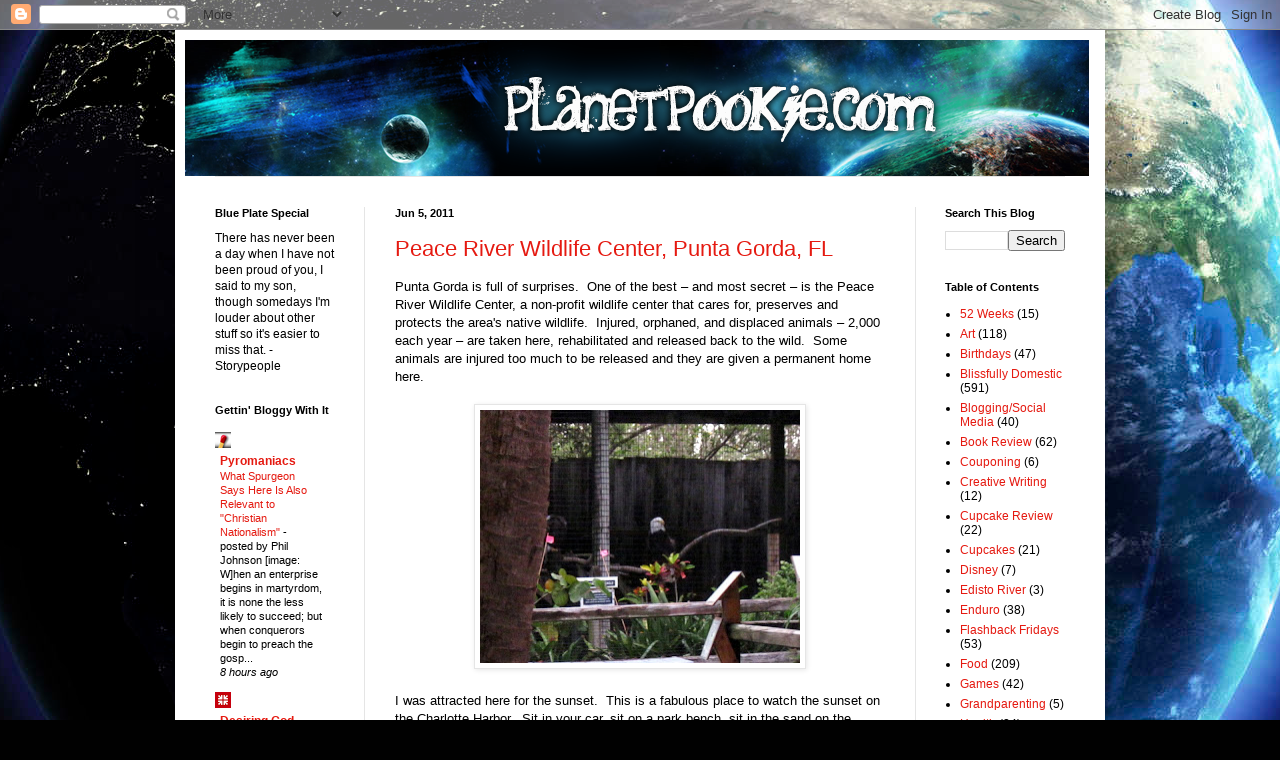

--- FILE ---
content_type: text/html; charset=UTF-8
request_url: http://www.planetpookie.com/2011/06/peace-river-wildlife-center-punta-gorda.html
body_size: 19110
content:
<!DOCTYPE html>
<html class='v2' dir='ltr' xmlns='http://www.w3.org/1999/xhtml' xmlns:b='http://www.google.com/2005/gml/b' xmlns:data='http://www.google.com/2005/gml/data' xmlns:expr='http://www.google.com/2005/gml/expr'>
<head>
<link href='https://www.blogger.com/static/v1/widgets/335934321-css_bundle_v2.css' rel='stylesheet' type='text/css'/>
<base target='_blank'/>
<meta content='C3RItsukLN8l0M2REeT8NZq7vgJgEzGWeRwxHmKMAes' name='google-site-verification'/>
<meta content='IE=EmulateIE7' http-equiv='X-UA-Compatible'/>
<meta content='width=1100' name='viewport'/>
<meta content='text/html; charset=UTF-8' http-equiv='Content-Type'/>
<meta content='blogger' name='generator'/>
<link href='http://www.planetpookie.com/favicon.ico' rel='icon' type='image/x-icon'/>
<link href='http://www.planetpookie.com/2011/06/peace-river-wildlife-center-punta-gorda.html' rel='canonical'/>
<link rel="alternate" type="application/atom+xml" title="We Are The World - Atom" href="http://www.planetpookie.com/feeds/posts/default" />
<link rel="alternate" type="application/rss+xml" title="We Are The World - RSS" href="http://www.planetpookie.com/feeds/posts/default?alt=rss" />
<link rel="service.post" type="application/atom+xml" title="We Are The World - Atom" href="https://www.blogger.com/feeds/961766989182251315/posts/default" />

<link rel="alternate" type="application/atom+xml" title="We Are The World - Atom" href="http://www.planetpookie.com/feeds/1811754891565628132/comments/default" />
<!--Can't find substitution for tag [blog.ieCssRetrofitLinks]-->
<link href='https://blogger.googleusercontent.com/img/b/R29vZ2xl/AVvXsEgdfni0GdxXoe1f8yhLokLmCLnqKLxK2vWeFy13M-oA3EAyQbE7taxCpKdfVD_IbgNKvbpDfiErNPk4WX75dGVSDY84r4UWlnCaBFIyAm1NFpMgS8zOo_nXWJaN0zzGH0ZINkLSvAqzGEJl/s320/FL+104.jpg' rel='image_src'/>
<meta content='http://www.planetpookie.com/2011/06/peace-river-wildlife-center-punta-gorda.html' property='og:url'/>
<meta content='Peace River Wildlife Center, Punta Gorda, FL' property='og:title'/>
<meta content='Punta Gorda is full of surprises.  One of the best – and most secret – is the Peace River Wildlife Center, a non-profit wildlife center that...' property='og:description'/>
<meta content='https://blogger.googleusercontent.com/img/b/R29vZ2xl/AVvXsEgdfni0GdxXoe1f8yhLokLmCLnqKLxK2vWeFy13M-oA3EAyQbE7taxCpKdfVD_IbgNKvbpDfiErNPk4WX75dGVSDY84r4UWlnCaBFIyAm1NFpMgS8zOo_nXWJaN0zzGH0ZINkLSvAqzGEJl/w1200-h630-p-k-no-nu/FL+104.jpg' property='og:image'/>
<title>We Are The World: Peace River Wildlife Center, Punta Gorda, FL</title>
<style id='page-skin-1' type='text/css'><!--
/*
-----------------------------------------------
Blogger Template Style
Name:     Simple
Designer: Blogger
URL:      www.blogger.com
----------------------------------------------- */
/* Content
----------------------------------------------- */
body {
font: normal normal 12px Arial, Tahoma, Helvetica, FreeSans, sans-serif;
color: #000000;
background: #010101 url(http://themes.googleusercontent.com/image?id=1f-p4d2MS_T8qP_40US1-noQRizaQ_2OtaFi66bAkuKLLkaaBJGuFTmrkvYxWGgzDXvIG) no-repeat fixed center center /* Credit: enot-poloskun (http://www.istockphoto.com/googleimages.php?id=6222599&platform=blogger) */;
padding: 0 40px 40px 40px;
}
html body .region-inner {
min-width: 0;
max-width: 100%;
width: auto;
}
h2 {
font-size: 22px;
}
a:link {
text-decoration:none;
color: #e51a11;
}
a:visited {
text-decoration:none;
color: #7b0d0d;
}
a:hover {
text-decoration:underline;
color: #ff2707;
}
.body-fauxcolumn-outer .fauxcolumn-inner {
background: transparent none repeat scroll top left;
_background-image: none;
}
.body-fauxcolumn-outer .cap-top {
position: absolute;
z-index: 1;
height: 400px;
width: 100%;
}
.body-fauxcolumn-outer .cap-top .cap-left {
width: 100%;
background: transparent none repeat-x scroll top left;
_background-image: none;
}
.content-outer {
-moz-box-shadow: 0 0 40px rgba(0, 0, 0, .15);
-webkit-box-shadow: 0 0 5px rgba(0, 0, 0, .15);
-goog-ms-box-shadow: 0 0 10px #333333;
box-shadow: 0 0 40px rgba(0, 0, 0, .15);
margin-bottom: 1px;
}
.content-inner {
padding: 10px 10px;
}
.content-inner {
background-color: #ffffff;
}
/* Header
----------------------------------------------- */
.header-outer {
background: transparent none repeat-x scroll 0 -400px;
_background-image: none;
}
.Header h1 {
font: normal normal 40px Arial, Tahoma, Helvetica, FreeSans, sans-serif;;
color: #701e21;
text-shadow: -1px -1px 1px rgba(0, 0, 0, .2);
}
.Header h1 a {
color: #701e21;
}
.Header .description {
font-size: 140%;
color: #474747;
}
.header-inner .Header .titlewrapper {
padding: 22px 30px;
}
.header-inner .Header .descriptionwrapper {
padding: 0 30px;
}
/* Tabs
----------------------------------------------- */
.tabs-inner .section:first-child {
border-top: 1px solid #e5e5e5;
}
.tabs-inner .section:first-child ul {
margin-top: -1px;
border-top: 1px solid #e5e5e5;
border-left: 0 solid #e5e5e5;
border-right: 0 solid #e5e5e5;
}
.tabs-inner .widget ul {
background: #ededed url(http://www.blogblog.com/1kt/simple/gradients_light.png) repeat-x scroll 0 -800px;
_background-image: none;
border-bottom: 1px solid #e5e5e5;
margin-top: 0;
margin-left: -30px;
margin-right: -30px;
}
.tabs-inner .widget li a {
display: inline-block;
padding: .6em 1em;
font: normal normal 14px Arial, Tahoma, Helvetica, FreeSans, sans-serif;
color: #838383;
border-left: 1px solid #ffffff;
border-right: 1px solid #e5e5e5;
}
.tabs-inner .widget li:first-child a {
border-left: none;
}
.tabs-inner .widget li.selected a, .tabs-inner .widget li a:hover {
color: #000000;
background-color: #e5e5e5;
text-decoration: none;
}
/* Columns
----------------------------------------------- */
.main-outer {
border-top: 0 solid #e5e5e5;
}
.fauxcolumn-left-outer .fauxcolumn-inner {
border-right: 1px solid #e5e5e5;
}
.fauxcolumn-right-outer .fauxcolumn-inner {
border-left: 1px solid #e5e5e5;
}
/* Headings
----------------------------------------------- */
div.widget > h2,
div.widget h2.title {
margin: 0 0 1em 0;
font: normal bold 11px Arial, Tahoma, Helvetica, FreeSans, sans-serif;
color: #000000;
}
/* Widgets
----------------------------------------------- */
.widget .zippy {
color: #838383;
text-shadow: 2px 2px 1px rgba(0, 0, 0, .1);
}
.widget .popular-posts ul {
list-style: none;
}
/* Posts
----------------------------------------------- */
h2.date-header {
font: normal bold 11px Arial, Tahoma, Helvetica, FreeSans, sans-serif;
}
.date-header span {
background-color: transparent;
color: #000000;
padding: inherit;
letter-spacing: inherit;
margin: inherit;
}
.main-inner {
padding-top: 30px;
padding-bottom: 30px;
}
.main-inner .column-center-inner {
padding: 0 15px;
}
.main-inner .column-center-inner .section {
margin: 0 15px;
}
.post {
margin: 0 0 25px 0;
}
h3.post-title, .comments h4 {
font: normal normal 22px Arial, Tahoma, Helvetica, FreeSans, sans-serif;;
margin: .75em 0 0;
}
.post-body {
font-size: 110%;
line-height: 1.4;
position: relative;
}
.post-body img, .post-body .tr-caption-container, .Profile img, .Image img,
.BlogList .item-thumbnail img {
padding: 2px;
background: #ffffff;
border: 1px solid #e5e5e5;
-moz-box-shadow: 1px 1px 5px rgba(0, 0, 0, .1);
-webkit-box-shadow: 1px 1px 5px rgba(0, 0, 0, .1);
box-shadow: 1px 1px 5px rgba(0, 0, 0, .1);
}
.post-body img, .post-body .tr-caption-container {
padding: 5px;
}
.post-body .tr-caption-container {
color: #222222;
}
.post-body .tr-caption-container img {
padding: 0;
background: transparent;
border: none;
-moz-box-shadow: 0 0 0 rgba(0, 0, 0, .1);
-webkit-box-shadow: 0 0 0 rgba(0, 0, 0, .1);
box-shadow: 0 0 0 rgba(0, 0, 0, .1);
}
.post-header {
margin: 0 0 1.5em;
line-height: 1.6;
font-size: 90%;
}
.post-footer {
margin: 20px -2px 0;
padding: 5px 10px;
color: #000000;
background-color: #f1f1f1;
border-bottom: 1px solid #e5e5e5;
line-height: 1.6;
font-size: 90%;
}
#comments .comment-author {
padding-top: 1.5em;
border-top: 1px solid #e5e5e5;
background-position: 0 1.5em;
}
#comments .comment-author:first-child {
padding-top: 0;
border-top: none;
}
.avatar-image-container {
margin: .2em 0 0;
}
#comments .avatar-image-container img {
border: 1px solid #e5e5e5;
}
/* Comments
----------------------------------------------- */
.comments .comments-content .icon.blog-author {
background-repeat: no-repeat;
background-image: url([data-uri]);
}
.comments .comments-content .loadmore a {
border-top: 1px solid #838383;
border-bottom: 1px solid #838383;
}
.comments .comment-thread.inline-thread {
background-color: #f1f1f1;
}
.comments .continue {
border-top: 2px solid #838383;
}
/* Accents
---------------------------------------------- */
.section-columns td.columns-cell {
border-left: 1px solid #e5e5e5;
}
.blog-pager {
background: transparent none no-repeat scroll top center;
}
.blog-pager-older-link, .home-link,
.blog-pager-newer-link {
background-color: #ffffff;
padding: 5px;
}
.footer-outer {
border-top: 0 dashed #bbbbbb;
}
/* Mobile
----------------------------------------------- */
body.mobile  {
background-size: auto;
}
.mobile .body-fauxcolumn-outer {
background: transparent none repeat scroll top left;
}
.mobile .body-fauxcolumn-outer .cap-top {
background-size: 100% auto;
}
.mobile .content-outer {
-webkit-box-shadow: 0 0 3px rgba(0, 0, 0, .15);
box-shadow: 0 0 3px rgba(0, 0, 0, .15);
}
.mobile .tabs-inner .widget ul {
margin-left: 0;
margin-right: 0;
}
.mobile .post {
margin: 0;
}
.mobile .main-inner .column-center-inner .section {
margin: 0;
}
.mobile .date-header span {
padding: 0.1em 10px;
margin: 0 -10px;
}
.mobile h3.post-title {
margin: 0;
}
.mobile .blog-pager {
background: transparent none no-repeat scroll top center;
}
.mobile .footer-outer {
border-top: none;
}
.mobile .main-inner, .mobile .footer-inner {
background-color: #ffffff;
}
.mobile-index-contents {
color: #000000;
}
.mobile-link-button {
background-color: #e51a11;
}
.mobile-link-button a:link, .mobile-link-button a:visited {
color: #ffffff;
}
.mobile .tabs-inner .section:first-child {
border-top: none;
}
.mobile .tabs-inner .PageList .widget-content {
background-color: #e5e5e5;
color: #000000;
border-top: 1px solid #e5e5e5;
border-bottom: 1px solid #e5e5e5;
}
.mobile .tabs-inner .PageList .widget-content .pagelist-arrow {
border-left: 1px solid #e5e5e5;
}

--></style>
<style id='template-skin-1' type='text/css'><!--
body {
min-width: 930px;
}
.content-outer, .content-fauxcolumn-outer, .region-inner {
min-width: 930px;
max-width: 930px;
_width: 930px;
}
.main-inner .columns {
padding-left: 180px;
padding-right: 180px;
}
.main-inner .fauxcolumn-center-outer {
left: 180px;
right: 180px;
/* IE6 does not respect left and right together */
_width: expression(this.parentNode.offsetWidth -
parseInt("180px") -
parseInt("180px") + 'px');
}
.main-inner .fauxcolumn-left-outer {
width: 180px;
}
.main-inner .fauxcolumn-right-outer {
width: 180px;
}
.main-inner .column-left-outer {
width: 180px;
right: 100%;
margin-left: -180px;
}
.main-inner .column-right-outer {
width: 180px;
margin-right: -180px;
}
#layout {
min-width: 0;
}
#layout .content-outer {
min-width: 0;
width: 800px;
}
#layout .region-inner {
min-width: 0;
width: auto;
}
--></style>
<link href='https://www.blogger.com/dyn-css/authorization.css?targetBlogID=961766989182251315&amp;zx=8fc015a8-12d2-44f6-b0e2-04d67b977ff4' media='none' onload='if(media!=&#39;all&#39;)media=&#39;all&#39;' rel='stylesheet'/><noscript><link href='https://www.blogger.com/dyn-css/authorization.css?targetBlogID=961766989182251315&amp;zx=8fc015a8-12d2-44f6-b0e2-04d67b977ff4' rel='stylesheet'/></noscript>
<meta name='google-adsense-platform-account' content='ca-host-pub-1556223355139109'/>
<meta name='google-adsense-platform-domain' content='blogspot.com'/>

</head>
<body class='loading variant-pale'>
<div class='navbar section' id='navbar'><div class='widget Navbar' data-version='1' id='Navbar1'><script type="text/javascript">
    function setAttributeOnload(object, attribute, val) {
      if(window.addEventListener) {
        window.addEventListener('load',
          function(){ object[attribute] = val; }, false);
      } else {
        window.attachEvent('onload', function(){ object[attribute] = val; });
      }
    }
  </script>
<div id="navbar-iframe-container"></div>
<script type="text/javascript" src="https://apis.google.com/js/platform.js"></script>
<script type="text/javascript">
      gapi.load("gapi.iframes:gapi.iframes.style.bubble", function() {
        if (gapi.iframes && gapi.iframes.getContext) {
          gapi.iframes.getContext().openChild({
              url: 'https://www.blogger.com/navbar/961766989182251315?po\x3d1811754891565628132\x26origin\x3dhttp://www.planetpookie.com',
              where: document.getElementById("navbar-iframe-container"),
              id: "navbar-iframe"
          });
        }
      });
    </script><script type="text/javascript">
(function() {
var script = document.createElement('script');
script.type = 'text/javascript';
script.src = '//pagead2.googlesyndication.com/pagead/js/google_top_exp.js';
var head = document.getElementsByTagName('head')[0];
if (head) {
head.appendChild(script);
}})();
</script>
</div></div>
<div class='body-fauxcolumns'>
<div class='fauxcolumn-outer body-fauxcolumn-outer'>
<div class='cap-top'>
<div class='cap-left'></div>
<div class='cap-right'></div>
</div>
<div class='fauxborder-left'>
<div class='fauxborder-right'></div>
<div class='fauxcolumn-inner'>
</div>
</div>
<div class='cap-bottom'>
<div class='cap-left'></div>
<div class='cap-right'></div>
</div>
</div>
</div>
<div class='content'>
<div class='content-fauxcolumns'>
<div class='fauxcolumn-outer content-fauxcolumn-outer'>
<div class='cap-top'>
<div class='cap-left'></div>
<div class='cap-right'></div>
</div>
<div class='fauxborder-left'>
<div class='fauxborder-right'></div>
<div class='fauxcolumn-inner'>
</div>
</div>
<div class='cap-bottom'>
<div class='cap-left'></div>
<div class='cap-right'></div>
</div>
</div>
</div>
<div class='content-outer'>
<div class='content-cap-top cap-top'>
<div class='cap-left'></div>
<div class='cap-right'></div>
</div>
<div class='fauxborder-left content-fauxborder-left'>
<div class='fauxborder-right content-fauxborder-right'></div>
<div class='content-inner'>
<header>
<div class='header-outer'>
<div class='header-cap-top cap-top'>
<div class='cap-left'></div>
<div class='cap-right'></div>
</div>
<div class='fauxborder-left header-fauxborder-left'>
<div class='fauxborder-right header-fauxborder-right'></div>
<div class='region-inner header-inner'>
<div class='header section' id='header'><div class='widget Header' data-version='1' id='Header1'>
<div id='header-inner'>
<a href='http://www.planetpookie.com/' style='display: block'>
<img alt='We Are The World' height='136px; ' id='Header1_headerimg' src='https://blogger.googleusercontent.com/img/b/R29vZ2xl/AVvXsEjpbslZcCrVaXa23CNZ9DJRGcdfIXGgwnygq0nBA_G_cCk8p9ZN7fYLFEGbCrfcLd1TZGbZlBcYjjjAATZQzjfMdg7YgHjeqSyUEH1zf8cPM7LCEVPD9_pBOQ03sxR1lrfkF6g_doEMi_yJ/s1600-r/planet-pookie.png' style='display: block' width='904px; '/>
</a>
</div>
</div></div>
</div>
</div>
<div class='header-cap-bottom cap-bottom'>
<div class='cap-left'></div>
<div class='cap-right'></div>
</div>
</div>
</header>
<div class='tabs-outer'>
<div class='tabs-cap-top cap-top'>
<div class='cap-left'></div>
<div class='cap-right'></div>
</div>
<div class='fauxborder-left tabs-fauxborder-left'>
<div class='fauxborder-right tabs-fauxborder-right'></div>
<div class='region-inner tabs-inner'>
<div class='tabs no-items section' id='crosscol'></div>
<div class='tabs no-items section' id='crosscol-overflow'></div>
</div>
</div>
<div class='tabs-cap-bottom cap-bottom'>
<div class='cap-left'></div>
<div class='cap-right'></div>
</div>
</div>
<div class='main-outer'>
<div class='main-cap-top cap-top'>
<div class='cap-left'></div>
<div class='cap-right'></div>
</div>
<div class='fauxborder-left main-fauxborder-left'>
<div class='fauxborder-right main-fauxborder-right'></div>
<div class='region-inner main-inner'>
<div class='columns fauxcolumns'>
<div class='fauxcolumn-outer fauxcolumn-center-outer'>
<div class='cap-top'>
<div class='cap-left'></div>
<div class='cap-right'></div>
</div>
<div class='fauxborder-left'>
<div class='fauxborder-right'></div>
<div class='fauxcolumn-inner'>
</div>
</div>
<div class='cap-bottom'>
<div class='cap-left'></div>
<div class='cap-right'></div>
</div>
</div>
<div class='fauxcolumn-outer fauxcolumn-left-outer'>
<div class='cap-top'>
<div class='cap-left'></div>
<div class='cap-right'></div>
</div>
<div class='fauxborder-left'>
<div class='fauxborder-right'></div>
<div class='fauxcolumn-inner'>
</div>
</div>
<div class='cap-bottom'>
<div class='cap-left'></div>
<div class='cap-right'></div>
</div>
</div>
<div class='fauxcolumn-outer fauxcolumn-right-outer'>
<div class='cap-top'>
<div class='cap-left'></div>
<div class='cap-right'></div>
</div>
<div class='fauxborder-left'>
<div class='fauxborder-right'></div>
<div class='fauxcolumn-inner'>
</div>
</div>
<div class='cap-bottom'>
<div class='cap-left'></div>
<div class='cap-right'></div>
</div>
</div>
<!-- corrects IE6 width calculation -->
<div class='columns-inner'>
<div class='column-center-outer'>
<div class='column-center-inner'>
<div class='main section' id='main'><div class='widget Blog' data-version='1' id='Blog1'>
<div class='blog-posts hfeed'>

          <div class="date-outer">
        
<h2 class='date-header'><span>Jun 5, 2011</span></h2>

          <div class="date-posts">
        
<div class='post-outer'>
<div class='post hentry'>
<a name='1811754891565628132'></a>
<h3 class='post-title entry-title'>
<a href='http://www.planetpookie.com/2011/06/peace-river-wildlife-center-punta-gorda.html'>Peace River Wildlife Center, Punta Gorda, FL</a>
</h3>
<div class='post-header'>
<div class='post-header-line-1'></div>
</div>
<div class='post-body entry-content'>
Punta Gorda is full of surprises.&nbsp; One of the best &#8211; and most secret &#8211; is the Peace River Wildlife Center, a non-profit wildlife center that cares for, preserves and protects the area's native wildlife.&nbsp; Injured, orphaned, and displaced animals &#8211; 2,000 each year &#8211; are taken here, rehabilitated and released back to the wild.&nbsp; Some animals are injured too much to be released and they are given a permanent home here.<br />
<br />
<div class="separator" style="clear: both; text-align: center;"><a href="https://blogger.googleusercontent.com/img/b/R29vZ2xl/AVvXsEgdfni0GdxXoe1f8yhLokLmCLnqKLxK2vWeFy13M-oA3EAyQbE7taxCpKdfVD_IbgNKvbpDfiErNPk4WX75dGVSDY84r4UWlnCaBFIyAm1NFpMgS8zOo_nXWJaN0zzGH0ZINkLSvAqzGEJl/s1600/FL+104.jpg" imageanchor="1" style="margin-left: 1em; margin-right: 1em;"><img border="0" height="253" src="https://blogger.googleusercontent.com/img/b/R29vZ2xl/AVvXsEgdfni0GdxXoe1f8yhLokLmCLnqKLxK2vWeFy13M-oA3EAyQbE7taxCpKdfVD_IbgNKvbpDfiErNPk4WX75dGVSDY84r4UWlnCaBFIyAm1NFpMgS8zOo_nXWJaN0zzGH0ZINkLSvAqzGEJl/s320/FL+104.jpg" width="320" /></a></div><br />
I was attracted here for the sunset.&nbsp; This is a fabulous place to watch the sunset on the Charlotte Harbor.&nbsp; Sit in your car, sit on a park bench, sit in the sand on the beach &#8211; whatever way you prefer &#8211; you'll see a great sunset.&nbsp; I was a little disappointed with the weather for our sunset, it was too cloudy, but still . . .<br />
<br />
<div class="separator" style="clear: both; text-align: center;"><a href="https://blogger.googleusercontent.com/img/b/R29vZ2xl/AVvXsEipzrOliR78F1IzmR-WcjNmZJ6nZL81Yxht0SidQC1NqOErG-8SXKXZkNN-_F6dkJjww3qtwjeg2MsBhksNMtRdoqVtEHxj46iVUBz-L7jp4ic8yLMp9JhWe9VHvPgRLAEo1CSZpR8x3dn9/s1600/FL+098.jpg" imageanchor="1" style="margin-left: 1em; margin-right: 1em;"><img border="0" height="240" src="https://blogger.googleusercontent.com/img/b/R29vZ2xl/AVvXsEipzrOliR78F1IzmR-WcjNmZJ6nZL81Yxht0SidQC1NqOErG-8SXKXZkNN-_F6dkJjww3qtwjeg2MsBhksNMtRdoqVtEHxj46iVUBz-L7jp4ic8yLMp9JhWe9VHvPgRLAEo1CSZpR8x3dn9/s320/FL+098.jpg" width="320" /></a></div><br />
<br />
<a name="more"></a>The sun, she was taking her time, so we took a stroll while waiting.&nbsp; There's a great boardwalk over the marsh with signs here and there providing information about the local wildlife.<br />
<br />
<div class="separator" style="clear: both; text-align: center;"><a href="https://blogger.googleusercontent.com/img/b/R29vZ2xl/AVvXsEicmbvDRMJhNAPlyMiDZcGn2ehHGNkESh8kLBTFdzzMzuj0G8Ft0hvJhyGJva19VvSeT7-0_s0Dg5VX6E-575KXT9DyI3zI1t8BePo6nEp7ah01l2g3tsTbF8SDuh5i6DA2vV8kJ7KyPI0R/s1600/FL+088.jpg" imageanchor="1" style="margin-left: 1em; margin-right: 1em;"><img border="0" height="240" src="https://blogger.googleusercontent.com/img/b/R29vZ2xl/AVvXsEicmbvDRMJhNAPlyMiDZcGn2ehHGNkESh8kLBTFdzzMzuj0G8Ft0hvJhyGJva19VvSeT7-0_s0Dg5VX6E-575KXT9DyI3zI1t8BePo6nEp7ah01l2g3tsTbF8SDuh5i6DA2vV8kJ7KyPI0R/s320/FL+088.jpg" width="320" /></a></div><br />
<div style="text-align: center;">The boardwalk ended at a tributary where we found this jellyfish doing a little dance for us.</div><br />
<div class="separator" style="clear: both; text-align: center;"><a href="https://blogger.googleusercontent.com/img/b/R29vZ2xl/AVvXsEhLs56fKpRlZSU5DU_vHyK77zHD1owIqKWAhXvk2fA_X2QimF-SEm73gfNot_E3k4nbaxOESOCMd5YZHGd9tkK5Dt3dwLigOjDvytML535IdNatkEYVGKlR6VuC9B7TwjQC5H0yzuynmtep/s1600/FL+093.jpg" imageanchor="1" style="margin-left: 1em; margin-right: 1em;"><img border="0" height="228" src="https://blogger.googleusercontent.com/img/b/R29vZ2xl/AVvXsEhLs56fKpRlZSU5DU_vHyK77zHD1owIqKWAhXvk2fA_X2QimF-SEm73gfNot_E3k4nbaxOESOCMd5YZHGd9tkK5Dt3dwLigOjDvytML535IdNatkEYVGKlR6VuC9B7TwjQC5H0yzuynmtep/s320/FL+093.jpg" width="320" /></a></div><br />
<br />
<div class="separator" style="clear: both; text-align: center;"><a href="https://blogger.googleusercontent.com/img/b/R29vZ2xl/AVvXsEgQJR9A_SPtoYHHitk3YK1oyH4N6twUjVha0A-_Y0sr8UwlIfJHZUmwLzVrvhSyBd1Wr5BkSxI2t9KUMBzaxqE8H6cy3KKrITKH56JJwkq1wjIXbRNRXF7iYvMc4NZ9je3JX-XCLpf4m6pr/s1600/FL+086.jpg" imageanchor="1" style="margin-left: 1em; margin-right: 1em;"><img border="0" height="240" src="https://blogger.googleusercontent.com/img/b/R29vZ2xl/AVvXsEgQJR9A_SPtoYHHitk3YK1oyH4N6twUjVha0A-_Y0sr8UwlIfJHZUmwLzVrvhSyBd1Wr5BkSxI2t9KUMBzaxqE8H6cy3KKrITKH56JJwkq1wjIXbRNRXF7iYvMc4NZ9je3JX-XCLpf4m6pr/s320/FL+086.jpg" width="320" /></a></div><br />
When we got back to the wildlife center, it was closed for the night.&nbsp; We peeked in at the bald eagles and listened to the noises of the night animals.&nbsp; We walked to the water's edge for the final sunset and the cool breeze of the evening.<br />
<br />
This really was a perfect way to spend an hour at sunset.&nbsp; It was so relaxing!&nbsp; I'm going to return someday during their open hours and take a tour.&nbsp; I might return another day just before sunset, sit in a lawn chair and read a little as the day ends.&nbsp; Sounds perfect, doesn't it?<br />
<br />
<div class="separator" style="clear: both; text-align: center;"><a href="https://blogger.googleusercontent.com/img/b/R29vZ2xl/AVvXsEgfa4dwTjostdtSTXa7o7mwKchY1AMj1hb4dtG-KcMmxiMl5GELIs8QVacHkdyE4eb5DwyMgV08YcNwy74TycA6Ja-132rRuxvylsCHW4m1ZL9sk_YhdAz1LOibkpSTrCGLuBIHJ8xkEAlw/s1600/FL+089.jpg" imageanchor="1" style="margin-left: 1em; margin-right: 1em;"><img border="0" height="240" src="https://blogger.googleusercontent.com/img/b/R29vZ2xl/AVvXsEgfa4dwTjostdtSTXa7o7mwKchY1AMj1hb4dtG-KcMmxiMl5GELIs8QVacHkdyE4eb5DwyMgV08YcNwy74TycA6Ja-132rRuxvylsCHW4m1ZL9sk_YhdAz1LOibkpSTrCGLuBIHJ8xkEAlw/s320/FL+089.jpg" width="320" /></a></div><div style="text-align: center;"><br />
</div><div style="text-align: center;"><a href="http://www.peaceriverwildlifecenter.com/" style="color: red;">Peace River Wildlife Center</a></div><div style="text-align: center;">3400 Ponce de Leon Parkway<br />
Punta Gorda, FL 33950<br />
941.6373830<br />
<br />
Open 7 days a week:<br />
for animal intake:&nbsp; 8-5<br />
for tours:&nbsp; 11-4<br />
call ahead on holidays and inclement weather</div><div class="separator" style="clear: both; text-align: center;"></div><div class="separator" style="clear: both; text-align: center;"></div><div class="separator" style="clear: both; text-align: center;"></div>
<div style='clear: both;'></div>
</div>
<div class='post-footer'>
<div class='post-footer-line post-footer-line-1'><div class='post-share-buttons'>
<a class='goog-inline-block share-button sb-email' href='https://www.blogger.com/share-post.g?blogID=961766989182251315&postID=1811754891565628132&target=email' target='_blank' title='Email This'><span class='share-button-link-text'>Email This</span></a><a class='goog-inline-block share-button sb-blog' href='https://www.blogger.com/share-post.g?blogID=961766989182251315&postID=1811754891565628132&target=blog' onclick='window.open(this.href, "_blank", "height=270,width=475"); return false;' target='_blank' title='BlogThis!'><span class='share-button-link-text'>BlogThis!</span></a><a class='goog-inline-block share-button sb-twitter' href='https://www.blogger.com/share-post.g?blogID=961766989182251315&postID=1811754891565628132&target=twitter' target='_blank' title='Share to X'><span class='share-button-link-text'>Share to X</span></a><a class='goog-inline-block share-button sb-facebook' href='https://www.blogger.com/share-post.g?blogID=961766989182251315&postID=1811754891565628132&target=facebook' onclick='window.open(this.href, "_blank", "height=430,width=640"); return false;' target='_blank' title='Share to Facebook'><span class='share-button-link-text'>Share to Facebook</span></a><a class='goog-inline-block share-button sb-pinterest' href='https://www.blogger.com/share-post.g?blogID=961766989182251315&postID=1811754891565628132&target=pinterest' target='_blank' title='Share to Pinterest'><span class='share-button-link-text'>Share to Pinterest</span></a>
</div>
<span class='post-author vcard'>
Posted by
<span class='fn'>Poof</span>
</span>
<span class='post-timestamp'>
at
<a class='timestamp-link' href='http://www.planetpookie.com/2011/06/peace-river-wildlife-center-punta-gorda.html' rel='bookmark' title='permanent link'><abbr class='published' title='2011-06-05T04:18:00-04:00'>4:18&#8239;AM</abbr></a>
</span>
<span class='post-comment-link'>
</span>
<span class='post-icons'>
<span class='item-action'>
<a href='https://www.blogger.com/email-post/961766989182251315/1811754891565628132' title='Email Post'>
<img alt='' class='icon-action' height='13' src='http://img1.blogblog.com/img/icon18_email.gif' width='18'/>
</a>
</span>
</span>
<span class='post-backlinks post-comment-link'>
</span>
</div>
<div class='post-footer-line post-footer-line-2'><span class='post-labels'>
Labels:
<a href='http://www.planetpookie.com/search/label/Blissfully%20Domestic' rel='tag'>Blissfully Domestic</a>,
<a href='http://www.planetpookie.com/search/label/Outdoor%20Adventure' rel='tag'>Outdoor Adventure</a>,
<a href='http://www.planetpookie.com/search/label/Travel' rel='tag'>Travel</a>,
<a href='http://www.planetpookie.com/search/label/Travel%3AUS%20Southeast' rel='tag'>Travel:US Southeast</a>
</span>
</div>
<div class='post-footer-line post-footer-line-3'></div>
</div>
</div>
<div class='comments' id='comments'>
<a name='comments'></a>
<h4>No comments:</h4>
<div id='Blog1_comments-block-wrapper'>
<dl class='avatar-comment-indent' id='comments-block'>
</dl>
</div>
<p class='comment-footer'>
<a href='https://www.blogger.com/comment/fullpage/post/961766989182251315/1811754891565628132' onclick='javascript:window.open(this.href, "bloggerPopup", "toolbar=0,location=0,statusbar=1,menubar=0,scrollbars=yes,width=640,height=500"); return false;'>Post a Comment</a>
</p>
</div>
</div>

        </div></div>
      
</div>
<div class='blog-pager' id='blog-pager'>
<span id='blog-pager-newer-link'>
<a class='blog-pager-newer-link' href='http://www.planetpookie.com/2011/06/genius-of-6-year-old.html' id='Blog1_blog-pager-newer-link' title='Newer Post'>Newer Post</a>
</span>
<span id='blog-pager-older-link'>
<a class='blog-pager-older-link' href='http://www.planetpookie.com/2011/06/camping-with-kids-flashback-friday.html' id='Blog1_blog-pager-older-link' title='Older Post'>Older Post</a>
</span>
<a class='home-link' href='http://www.planetpookie.com/'>Home</a>
</div>
<div class='clear'></div>
<div class='post-feeds'>
<div class='feed-links'>
Subscribe to:
<a class='feed-link' href='http://www.planetpookie.com/feeds/1811754891565628132/comments/default' target='_blank' type='application/atom+xml'>Post Comments (Atom)</a>
</div>
</div>
</div></div>
</div>
</div>
<div class='column-left-outer'>
<div class='column-left-inner'>
<aside>
<div class='sidebar section' id='sidebar-left-1'><div class='widget Text' data-version='1' id='Text2'>
<h2 class='title'>Blue Plate Special</h2>
<div class='widget-content'>
There has never been a day when I have not been proud of you, I said to my son, though somedays I'm louder about other stuff so it's easier to miss that.
- Storypeople
</div>
<div class='clear'></div>
</div><div class='widget BlogList' data-version='1' id='BlogList1'>
<h2 class='title'>Gettin' Bloggy With It</h2>
<div class='widget-content'>
<div class='blog-list-container' id='BlogList1_container'>
<ul id='BlogList1_blogs'>
<li style='display: block;'>
<div class='blog-icon'>
<img data-lateloadsrc='https://lh3.googleusercontent.com/blogger_img_proxy/AEn0k_uRbmr0_QKhyWtK-2rIXN70L-96d5wBpoBnq9gJFQq42cYV8IZg6s0TeETRjAM3mxI6ZnBnQrb21nL980JeItVwwyV4OJw30Wyk92I=s16-w16-h16' height='16' width='16'/>
</div>
<div class='blog-content'>
<div class='blog-title'>
<a href='http://teampyro.blogspot.com/' target='_blank'>
Pyromaniacs</a>
</div>
<div class='item-content'>
<span class='item-title'>
<a href='http://teampyro.blogspot.com/2026/01/what-spurgeon-says-here-is-also.html' target='_blank'>
What Spurgeon Says Here Is Also Relevant to "Christian Nationalism"
</a>
</span>

                      -
                    
<span class='item-snippet'>
posted by Phil Johnson

[image: W]hen an enterprise begins in martyrdom, it is none the less likely 
to succeed; but when conquerors begin to preach the gosp...
</span>
<div class='item-time'>
8 hours ago
</div>
</div>
</div>
<div style='clear: both;'></div>
</li>
<li style='display: block;'>
<div class='blog-icon'>
<img data-lateloadsrc='https://lh3.googleusercontent.com/blogger_img_proxy/AEn0k_ultJGwkTobnU_3uvoIJpDoEIW-kPRYeQujvt94V8aZyF8eidtLqooB0d6OEoUkgmYAjBeS9uJLJThoZoZ48XeLdhgkLUKauBrk8g=s16-w16-h16' height='16' width='16'/>
</div>
<div class='blog-content'>
<div class='blog-title'>
<a href='https://www.desiringgod.org/' target='_blank'>
Desiring God Blog</a>
</div>
<div class='item-content'>
<span class='item-title'>
<a href='http://rss.desiringgod.org/link/10732/17259124/if-we-dont-speak-for-the-unborn-who-will' target='_blank'>
If We Don&#8217;t Speak for the Unborn, Who Will?
</a>
</span>

                      -
                    
<span class='item-snippet'>
[image: If We Don&#8217;t Speak for the Unborn, Who Will?]

In 1977, I became one of two co-pastors of a rapidly growing new church 
near Portland, Oregon. It was ...
</span>
<div class='item-time'>
16 hours ago
</div>
</div>
</div>
<div style='clear: both;'></div>
</li>
<li style='display: block;'>
<div class='blog-icon'>
<img data-lateloadsrc='https://lh3.googleusercontent.com/blogger_img_proxy/AEn0k_tiKdbC--_4GReif5ZBlmBdKz2dfIzxmGV5dKvQQzmqs7UCeVJGPZpRz6XBwSOYhzj_TEptfIsO1pboAgedZJ3RtkmQLKL0gA=s16-w16-h16' height='16' width='16'/>
</div>
<div class='blog-content'>
<div class='blog-title'>
<a href='https://www.lullabot.com/' target='_blank'>
Lullabot</a>
</div>
<div class='item-content'>
<span class='item-title'>
<a href='https://www.lullabot.com/articles/twenty-years-lullabot' target='_blank'>
Twenty Years of Lullabot
</a>
</span>

                      -
                    
<span class='item-snippet'>
 






[image: A fictional inn with the Lullabot logo.] 

In April 2007, I checked into the Old Court Inn the night before a Drupal 
training in Providence....
</span>
<div class='item-time'>
6 days ago
</div>
</div>
</div>
<div style='clear: both;'></div>
</li>
<li style='display: block;'>
<div class='blog-icon'>
<img data-lateloadsrc='https://lh3.googleusercontent.com/blogger_img_proxy/AEn0k_sHKrqys80rax1oJqPCGXv9VVJNmzBUr9NJ3BFDVUWBSzZY8--EsanG-laXtEuoZI-pJGb-ElxS8nPYFs7RzurLXrEzxdFJ=s16-w16-h16' height='16' width='16'/>
</div>
<div class='blog-content'>
<div class='blog-title'>
<a href='https://philipyancey.com/' target='_blank'>
Philip Yancey</a>
</div>
<div class='item-content'>
<span class='item-title'>
<a href='https://philipyancey.com/universe-aquarium/' target='_blank'>
The Universe and My Aquarium
</a>
</span>

                      -
                    
<span class='item-snippet'>


Some forty years ago, when I lived in downtown Chicago, I wrote this 
reflection on my aquarium.  It became a kind of parable with special 
significance in...
</span>
<div class='item-time'>
4 weeks ago
</div>
</div>
</div>
<div style='clear: both;'></div>
</li>
<li style='display: block;'>
<div class='blog-icon'>
<img data-lateloadsrc='https://lh3.googleusercontent.com/blogger_img_proxy/AEn0k_sKXkLMDZLdOWXl-dRMybk6Doh12g5DvODjFRtwZ8cnthf7ariezCIbhOHMTsTLYri2Cs3eiSw9otmWjnWLk53grzvz8Y6WWdXBAZVOMA=s16-w16-h16' height='16' width='16'/>
</div>
<div class='blog-content'>
<div class='blog-title'>
<a href='https://www.successful-blog.com/' target='_blank'>
Liz Strauss at Successful Blog</a>
</div>
<div class='item-content'>
<span class='item-title'>
<a href='https://www.successful-blog.com/1/the-creators-edge-how-bloggers-and-influencers-can-master-dropshipping/' target='_blank'>
The Creator&#8217;s Edge: How Bloggers and Influencers Can Master Dropshipping
</a>
</span>

                      -
                    
<span class='item-snippet'>


or bloggers, YouTubers, and social media creators, dropshipping isn&#8217;t just 
another way to sell products&#8212;it&#8217;s a natural extension of their existing 
brand ...
</span>
<div class='item-time'>
5 weeks ago
</div>
</div>
</div>
<div style='clear: both;'></div>
</li>
<li style='display: none;'>
<div class='blog-icon'>
<img data-lateloadsrc='https://lh3.googleusercontent.com/blogger_img_proxy/AEn0k_tgzlSlcWZtImb-47svU2pxOMn0P31qKSBI6lY8URL8TERgpbjPELeXM1L4u0syDTE4T2PReg8unHz2W1WO1RfeiHc=s16-w16-h16' height='16' width='16'/>
</div>
<div class='blog-content'>
<div class='blog-title'>
<a href='https://jonacuff.com/' target='_blank'>
Jon Acuff's Blog</a>
</div>
<div class='item-content'>
<span class='item-title'>
<a href='https://jonacuff.com/atg241/' target='_blank'>
Summer Soundtracks Part 5: Growth Is the Goal, Not Comfort
</a>
</span>

                      -
                    
<span class='item-snippet'>


The post Summer Soundtracks Part 5: Growth Is the Goal, Not Comfort 
appeared first on Jon Acuff.
</span>
<div class='item-time'>
5 months ago
</div>
</div>
</div>
<div style='clear: both;'></div>
</li>
<li style='display: none;'>
<div class='blog-icon'>
<img data-lateloadsrc='https://lh3.googleusercontent.com/blogger_img_proxy/AEn0k_tslYcR6gNQYxAiBZ0XeXd09TWXDg_yxlTIIhHY-yKSD-4sz1biayAWO8j8l71UN3MG3U8-8VNKbjLFY-Z1Y9Ia-KRaO6yx_FqBvA=s16-w16-h16' height='16' width='16'/>
</div>
<div class='blog-content'>
<div class='blog-title'>
<a href='https://chrisguillebeau.com' target='_blank'>
The Art of Non-Conformity</a>
</div>
<div class='item-content'>
<span class='item-title'>
<a href='https://chrisguillebeau.com/time-anxiety-book/' target='_blank'>
Out Today: My New Book, Time Anxiety &#9203;
</a>
</span>

                      -
                    
<span class='item-snippet'>
Friends and readers, I&#8217;m thrilled to announce my new book: &#8220;Time Anxiety: 
The Illusion of Urgency and a Better Way to Live&#8221; is out today! I&#8217;d love if 
you&#8217;r...
</span>
<div class='item-time'>
9 months ago
</div>
</div>
</div>
<div style='clear: both;'></div>
</li>
<li style='display: none;'>
<div class='blog-icon'>
<img data-lateloadsrc='https://lh3.googleusercontent.com/blogger_img_proxy/AEn0k_sVAV1trM_c3JHjyk2YDKPN_0WcjUC6B7aKpvk8anpNM-mrW5dTZwlgTWNnI2876z62skSNFuVpP67rAMwrJFPbQQ=s16-w16-h16' height='16' width='16'/>
</div>
<div class='blog-content'>
<div class='blog-title'>
<a href='https://seths.blog' target='_blank'>
Seth's Blog</a>
</div>
<div class='item-content'>
<span class='item-title'>
<a href='https://seths.blog/2023/09/the-paradox-of-insular-language/' target='_blank'>
The paradox of insular language
</a>
</span>

                      -
                    
<span class='item-snippet'>
We often develop slang or codewords to keep the others from understanding 
what we&#8217;re saying. Here&#8217;s an example (thanks BK) of the lengths that some 
are goi...
</span>
<div class='item-time'>
2 years ago
</div>
</div>
</div>
<div style='clear: both;'></div>
</li>
<li style='display: none;'>
<div class='blog-icon'>
<img data-lateloadsrc='https://lh3.googleusercontent.com/blogger_img_proxy/AEn0k_vjmhfmPE7oZckZzD1RG6nXksG1EaLRhBVl8HLvT6fNQx__chDJeR1Ym4VebeyCPhfLkB41bNWNx0lJmTQf5AF4T6M062W19beX=s16-w16-h16' height='16' width='16'/>
</div>
<div class='blog-content'>
<div class='blog-title'>
<a href='http://www.unmarketing.com' target='_blank'>
UnMarketing</a>
</div>
<div class='item-content'>
<span class='item-title'>
<a href='http://www.unmarketing.com/2020/02/26/306/' target='_blank'>
306: Something Inappropriate
</a>
</span>

                      -
                    
<span class='item-snippet'>
In today's episode we go totally inappropriate. From birthday party issues, 
to "get out of jail free" cards, less than beautiful beauty influencers, to 
IG ...
</span>
<div class='item-time'>
5 years ago
</div>
</div>
</div>
<div style='clear: both;'></div>
</li>
<li style='display: none;'>
<div class='blog-icon'>
<img data-lateloadsrc='https://lh3.googleusercontent.com/blogger_img_proxy/AEn0k_vvBayoi-I3eatpMppazCGz6F4WW44PirHp6T6lCQwrc4eu542HgsOfBA-KMe-iZXz3szwquXxNQzJ-S-9JEL8A-RT7NLsN=s16-w16-h16' height='16' width='16'/>
</div>
<div class='blog-content'>
<div class='blog-title'>
<a href='https://blog.lproof.org/' target='_blank'>
Beth Moore</a>
</div>
<div class='item-content'>
<span class='item-title'>
<a href='https://blog.lproof.org/2019/12/staff-features-a-glimpse-of-grace.html?utm_source=rss&utm_medium=rss&utm_campaign=staff-features-a-glimpse-of-grace' target='_blank'>
Staff Features: A Glimpse of Grace
</a>
</span>

                      -
                    
<span class='item-snippet'>


In 2018, Beth returned from Chinle, AZ, where she had the privilege to 
serve our Native American sisters during a Living Proof Live conference.   
I recal...
</span>
<div class='item-time'>
6 years ago
</div>
</div>
</div>
<div style='clear: both;'></div>
</li>
<li style='display: none;'>
<div class='blog-icon'>
<img data-lateloadsrc='https://lh3.googleusercontent.com/blogger_img_proxy/AEn0k_tyZfmXIxngt9p8EcczDCilJ-f-OQVEzhTl4QcbkeV4yr4jC_TG2Ky_mZ9LEhAHgA7otjcPL2fhFFoeE7AD8HpnzssieObWlD8coF8=s16-w16-h16' height='16' width='16'/>
</div>
<div class='blog-content'>
<div class='blog-title'>
<a href='https://www.troutprostore.com/blogs' target='_blank'>
TroutProStore</a>
</div>
<div class='item-content'>
<span class='item-title'>
<a href='https://www.troutprostore.com/blog/super-hair-used-create-amazing-pike-fly-0' target='_blank'>
Super Hair Used to Create Amazing Pike Fly
</a>
</span>

                      -
                    
<span class='item-snippet'>


Bestway Outdoor Super Hair was used  by Brad Hanson to create an exciting 
highly successful new fly used for Alaska&#8217;s Pike! It was  so effective in 
remov...
</span>
<div class='item-time'>
8 years ago
</div>
</div>
</div>
<div style='clear: both;'></div>
</li>
<li style='display: none;'>
<div class='blog-icon'>
<img data-lateloadsrc='https://lh3.googleusercontent.com/blogger_img_proxy/AEn0k_v2MNBErPkD8kHyLGjyZ_ekZUs5tmxZ5YwVPNKLBIe-Vbf4xWBeSDh0M_fWoJbtY8XEHK1WFSgSmyq85PpYIgbY3i0FSAutcOrW982yKtw=s16-w16-h16' height='16' width='16'/>
</div>
<div class='blog-content'>
<div class='blog-title'>
<a href='http://joyful-mama.blogspot.com/' target='_blank'>
Joyful Mama</a>
</div>
<div class='item-content'>
<span class='item-title'>
<a href='http://joyful-mama.blogspot.com/2016/02/3-week-kickstart-to-health-week-1-info.html' target='_blank'>
3 Week Kickstart to Health! Week 1 info
</a>
</span>

                      -
                    
<span class='item-snippet'>
 Joyful Mama&#8217;s
3-Week
Kickstart to Health
Week 1 

*Goals*

   - Drink half your bodyweight in water each day. So if you weigh 200 lb, 
   plan to drink 100 ...
</span>
<div class='item-time'>
9 years ago
</div>
</div>
</div>
<div style='clear: both;'></div>
</li>
<li style='display: none;'>
<div class='blog-icon'>
<img data-lateloadsrc='https://lh3.googleusercontent.com/blogger_img_proxy/AEn0k_tXpWfN2C7fwfqVRD8_tsSuq7z_9fAqR6cNpmWM3_HWOEKBPot4tKeMhcIIs1J4igf7WiKvFQkljPrCOYVGiem-FC1xu9zAyKwBUUZP=s16-w16-h16' height='16' width='16'/>
</div>
<div class='blog-content'>
<div class='blog-title'>
<a href='http://canwefocus.blogspot.com/' target='_blank'>
Can We Focus?</a>
</div>
<div class='item-content'>
<span class='item-title'>
<a href='http://canwefocus.blogspot.com/2014/06/happy-belated-birthday-post-1.html' target='_blank'>
Happy Belated Birthday: Post #1
</a>
</span>

                      -
                    
<span class='item-snippet'>
I am so behind! I've started working full time for Broadstreet Consulting, 
and am still doing side gigs for Magic Rose Media, and I am falling behind 
on my...
</span>
<div class='item-time'>
11 years ago
</div>
</div>
</div>
<div style='clear: both;'></div>
</li>
<li style='display: none;'>
<div class='blog-icon'>
<img data-lateloadsrc='https://lh3.googleusercontent.com/blogger_img_proxy/AEn0k_u0cim-behVBThML_FX3MmDJQTwMU8KL7XH_0EBh7TSvyobUo4pjGvK-HGY-lOGrNhVFZvyHeEhnKucSzy0ojfwkdMXuVd1=s16-w16-h16' height='16' width='16'/>
</div>
<div class='blog-content'>
<div class='blog-title'>
<a href='http://blog.sharpie.com' target='_blank'>
Sharpie Markers Official Blog</a>
</div>
<div class='item-content'>
<span class='item-title'>
<a href='http://blog.sharpie.com/2013/07/uncap-your-love-life-forty-days-of-dating/' target='_blank'>
Uncap your Love Life: Forty Days of Dating
</a>
</span>

                      -
                    
<span class='item-snippet'>
Sharpie Squad and resident heartthrob (and apparently, heartbreaker), 
Timothy Goodman is embarking on another romantic adventure, this time on a 
little soc...
</span>
<div class='item-time'>
12 years ago
</div>
</div>
</div>
<div style='clear: both;'></div>
</li>
</ul>
<div class='show-option'>
<span id='BlogList1_show-n' style='display: none;'>
<a href='javascript:void(0)' onclick='return false;'>
Show 5
</a>
</span>
<span id='BlogList1_show-all' style='margin-left: 5px;'>
<a href='javascript:void(0)' onclick='return false;'>
Show All
</a>
</span>
</div>
<div class='clear'></div>
</div>
</div>
</div><div class='widget TextList' data-version='1' id='TextList2'>
<h2>Reading List</h2>
<div class='widget-content'>
<ul>
<li>Leave No Trace, A. J. Landau</li>
<li>The Spanish Daughter, Lorena Hughes</li>
<li>Book Island, Sigridur Bjornsdottir</li>
<li>Silence in the Age of Noise, Erling Kagge</li>
<li>Philosophy for Polar Explorers, Erling Kagge</li>
<li>One Woman's Voice by Thomas Leverett</li>
<li>Reluctant Saint, Donald Spoto</li>
<li>Creative Intelligence; Harnessing the Power to Create, Connect and Inspire, Bruce Nussbaum</li>
</ul>
<div class='clear'></div>
</div>
</div><div class='widget Image' data-version='1' id='Image1'>
<h2>"Mama!...</h2>
<div class='widget-content'>
<img alt='"Mama!...' height='180' id='Image1_img' src='http://1.bp.blogspot.com/_yZ1fxllqnsQ/R9rKuS2fHgI/AAAAAAAAAEY/5lBNLCKMGSk/S180/Boston+033.jpg' width='135'/>
<br/>
<span class='caption'>...I can see Heaven over there!"</span>
</div>
<div class='clear'></div>
</div><div class='widget LinkList' data-version='1' id='LinkList2'>
<h2>Websites I Like</h2>
<div class='widget-content'>
<ul>
<li><a href='http://www.troutprostore.com/'>TroutProStore</a></li>
<li><a href='http://midlifeboulevard.com/'>Mid-Life Boulevard</a></li>
<li><a href='http://www.broadstreetconsulting.net/'>Broadstreet Consulting</a></li>
<li><a href='http://chrisguillebeau.com/3x5/'>Art of Non-Conformity, Chris Guillebeau</a></li>
<li><a href='http://answersingenesis.org/'>Answers In Genesis</a></li>
<li><a href='http://www.chrisbrogan.com/'>Chris Brogan</a></li>
<li><a href='http://www.desiringgod.org/'>Desiring God</a></li>
<li><a href='http://www.lproof.org/'>Living Proof Ministries</a></li>
<li><a href='http://1000awesomethings.com/'>1000 Awesome Things</a></li>
<li><a href='http://www.davidco.com/'>David Allen - Getting Things Done</a></li>
<li><a href='http://aliedwards.com/'>Ali Edwards</a></li>
<li><a href='http://www.storypeople.com/storypeople/Home.do'>Story People</a></li>
<li><a href='http://www.tonyevans.org/'>Tony Evans</a></li>
</ul>
<div class='clear'></div>
</div>
</div><div class='widget HTML' data-version='1' id='HTML7'>
<div class='widget-content'>
<a href="http://www.imcpartnerships.com/join-the-vibrant-influencer-network/"><img hspace="5" src="http://www.vibrantnation.com/wp-content/uploads/VINBloggerBadge.jpg" vspace="5" / /></a>
</div>
<div class='clear'></div>
</div></div>
</aside>
</div>
</div>
<div class='column-right-outer'>
<div class='column-right-inner'>
<aside>
<div class='sidebar section' id='sidebar-right-1'><div class='widget BlogSearch' data-version='1' id='BlogSearch1'>
<h2 class='title'>Search This Blog</h2>
<div class='widget-content'>
<div id='BlogSearch1_form'>
<form action='http://www.planetpookie.com/search' class='gsc-search-box' target='_top'>
<table cellpadding='0' cellspacing='0' class='gsc-search-box'>
<tbody>
<tr>
<td class='gsc-input'>
<input autocomplete='off' class='gsc-input' name='q' size='10' title='search' type='text' value=''/>
</td>
<td class='gsc-search-button'>
<input class='gsc-search-button' title='search' type='submit' value='Search'/>
</td>
</tr>
</tbody>
</table>
</form>
</div>
</div>
<div class='clear'></div>
</div><div class='widget Label' data-version='1' id='Label1'>
<h2>Table of Contents</h2>
<div class='widget-content list-label-widget-content'>
<ul>
<li>
<a dir='ltr' href='http://www.planetpookie.com/search/label/52%20Weeks'>52 Weeks</a>
<span dir='ltr'>(15)</span>
</li>
<li>
<a dir='ltr' href='http://www.planetpookie.com/search/label/Art'>Art</a>
<span dir='ltr'>(118)</span>
</li>
<li>
<a dir='ltr' href='http://www.planetpookie.com/search/label/Birthdays'>Birthdays</a>
<span dir='ltr'>(47)</span>
</li>
<li>
<a dir='ltr' href='http://www.planetpookie.com/search/label/Blissfully%20Domestic'>Blissfully Domestic</a>
<span dir='ltr'>(591)</span>
</li>
<li>
<a dir='ltr' href='http://www.planetpookie.com/search/label/Blogging%2FSocial%20Media'>Blogging/Social Media</a>
<span dir='ltr'>(40)</span>
</li>
<li>
<a dir='ltr' href='http://www.planetpookie.com/search/label/Book%20Review'>Book Review</a>
<span dir='ltr'>(62)</span>
</li>
<li>
<a dir='ltr' href='http://www.planetpookie.com/search/label/Couponing'>Couponing</a>
<span dir='ltr'>(6)</span>
</li>
<li>
<a dir='ltr' href='http://www.planetpookie.com/search/label/Creative%20Writing'>Creative Writing</a>
<span dir='ltr'>(12)</span>
</li>
<li>
<a dir='ltr' href='http://www.planetpookie.com/search/label/Cupcake%20Review'>Cupcake Review</a>
<span dir='ltr'>(22)</span>
</li>
<li>
<a dir='ltr' href='http://www.planetpookie.com/search/label/Cupcakes'>Cupcakes</a>
<span dir='ltr'>(21)</span>
</li>
<li>
<a dir='ltr' href='http://www.planetpookie.com/search/label/Disney'>Disney</a>
<span dir='ltr'>(7)</span>
</li>
<li>
<a dir='ltr' href='http://www.planetpookie.com/search/label/Edisto%20River'>Edisto River</a>
<span dir='ltr'>(3)</span>
</li>
<li>
<a dir='ltr' href='http://www.planetpookie.com/search/label/Enduro'>Enduro</a>
<span dir='ltr'>(38)</span>
</li>
<li>
<a dir='ltr' href='http://www.planetpookie.com/search/label/Flashback%20Fridays'>Flashback Fridays</a>
<span dir='ltr'>(53)</span>
</li>
<li>
<a dir='ltr' href='http://www.planetpookie.com/search/label/Food'>Food</a>
<span dir='ltr'>(209)</span>
</li>
<li>
<a dir='ltr' href='http://www.planetpookie.com/search/label/Games'>Games</a>
<span dir='ltr'>(42)</span>
</li>
<li>
<a dir='ltr' href='http://www.planetpookie.com/search/label/Grandparenting'>Grandparenting</a>
<span dir='ltr'>(5)</span>
</li>
<li>
<a dir='ltr' href='http://www.planetpookie.com/search/label/Health'>Health</a>
<span dir='ltr'>(24)</span>
</li>
<li>
<a dir='ltr' href='http://www.planetpookie.com/search/label/Helpful%20Hints'>Helpful Hints</a>
<span dir='ltr'>(84)</span>
</li>
<li>
<a dir='ltr' href='http://www.planetpookie.com/search/label/History%3A%20Today%20in%20History'>History: Today in History</a>
<span dir='ltr'>(28)</span>
</li>
<li>
<a dir='ltr' href='http://www.planetpookie.com/search/label/Introspective%2FSpiritual'>Introspective/Spiritual</a>
<span dir='ltr'>(205)</span>
</li>
<li>
<a dir='ltr' href='http://www.planetpookie.com/search/label/Minimalism'>Minimalism</a>
<span dir='ltr'>(10)</span>
</li>
<li>
<a dir='ltr' href='http://www.planetpookie.com/search/label/Movie%20Review'>Movie Review</a>
<span dir='ltr'>(14)</span>
</li>
<li>
<a dir='ltr' href='http://www.planetpookie.com/search/label/MPN%20Blood%20Cancer'>MPN Blood Cancer</a>
<span dir='ltr'>(7)</span>
</li>
<li>
<a dir='ltr' href='http://www.planetpookie.com/search/label/Music'>Music</a>
<span dir='ltr'>(106)</span>
</li>
<li>
<a dir='ltr' href='http://www.planetpookie.com/search/label/Music%20Review'>Music Review</a>
<span dir='ltr'>(31)</span>
</li>
<li>
<a dir='ltr' href='http://www.planetpookie.com/search/label/Musing'>Musing</a>
<span dir='ltr'>(186)</span>
</li>
<li>
<a dir='ltr' href='http://www.planetpookie.com/search/label/Organic'>Organic</a>
<span dir='ltr'>(20)</span>
</li>
<li>
<a dir='ltr' href='http://www.planetpookie.com/search/label/Outdoor%20Adventure'>Outdoor Adventure</a>
<span dir='ltr'>(90)</span>
</li>
<li>
<a dir='ltr' href='http://www.planetpookie.com/search/label/Poetry'>Poetry</a>
<span dir='ltr'>(34)</span>
</li>
<li>
<a dir='ltr' href='http://www.planetpookie.com/search/label/Politics'>Politics</a>
<span dir='ltr'>(50)</span>
</li>
<li>
<a dir='ltr' href='http://www.planetpookie.com/search/label/Popinjay'>Popinjay</a>
<span dir='ltr'>(21)</span>
</li>
<li>
<a dir='ltr' href='http://www.planetpookie.com/search/label/Real%20Life'>Real Life</a>
<span dir='ltr'>(807)</span>
</li>
<li>
<a dir='ltr' href='http://www.planetpookie.com/search/label/Stuff%20I%20Love'>Stuff I Love</a>
<span dir='ltr'>(513)</span>
</li>
<li>
<a dir='ltr' href='http://www.planetpookie.com/search/label/Sunday%20Satchel'>Sunday Satchel</a>
<span dir='ltr'>(8)</span>
</li>
<li>
<a dir='ltr' href='http://www.planetpookie.com/search/label/Tasty%20Tuesday'>Tasty Tuesday</a>
<span dir='ltr'>(66)</span>
</li>
<li>
<a dir='ltr' href='http://www.planetpookie.com/search/label/Test%20Kitchen'>Test Kitchen</a>
<span dir='ltr'>(9)</span>
</li>
<li>
<a dir='ltr' href='http://www.planetpookie.com/search/label/Travel'>Travel</a>
<span dir='ltr'>(257)</span>
</li>
<li>
<a dir='ltr' href='http://www.planetpookie.com/search/label/Travel%3A%20OuterSpace'>Travel: OuterSpace</a>
<span dir='ltr'>(30)</span>
</li>
<li>
<a dir='ltr' href='http://www.planetpookie.com/search/label/Travel%3ABeyond%20Continental%20US'>Travel:Beyond Continental US</a>
<span dir='ltr'>(63)</span>
</li>
<li>
<a dir='ltr' href='http://www.planetpookie.com/search/label/Travel%3AIreland'>Travel:Ireland</a>
<span dir='ltr'>(2)</span>
</li>
<li>
<a dir='ltr' href='http://www.planetpookie.com/search/label/Travel%3AUS%20Large%20Cities'>Travel:US Large Cities</a>
<span dir='ltr'>(26)</span>
</li>
<li>
<a dir='ltr' href='http://www.planetpookie.com/search/label/Travel%3AUS%20Midwest'>Travel:US Midwest</a>
<span dir='ltr'>(9)</span>
</li>
<li>
<a dir='ltr' href='http://www.planetpookie.com/search/label/Travel%3AUS%20Northeast'>Travel:US Northeast</a>
<span dir='ltr'>(20)</span>
</li>
<li>
<a dir='ltr' href='http://www.planetpookie.com/search/label/Travel%3AUS%20Northwest'>Travel:US Northwest</a>
<span dir='ltr'>(14)</span>
</li>
<li>
<a dir='ltr' href='http://www.planetpookie.com/search/label/Travel%3AUS%20Southeast'>Travel:US Southeast</a>
<span dir='ltr'>(140)</span>
</li>
<li>
<a dir='ltr' href='http://www.planetpookie.com/search/label/Travel%3AUS%20West'>Travel:US West</a>
<span dir='ltr'>(15)</span>
</li>
<li>
<a dir='ltr' href='http://www.planetpookie.com/search/label/TV%20Review'>TV Review</a>
<span dir='ltr'>(2)</span>
</li>
<li>
<a dir='ltr' href='http://www.planetpookie.com/search/label/Video%20Clips'>Video Clips</a>
<span dir='ltr'>(168)</span>
</li>
<li>
<a dir='ltr' href='http://www.planetpookie.com/search/label/Weekly%20News%20Digest'>Weekly News Digest</a>
<span dir='ltr'>(38)</span>
</li>
</ul>
<div class='clear'></div>
</div>
</div><div class='widget Text' data-version='1' id='Text3'>
<h2 class='title'>About This Blog</h2>
<div class='widget-content'>
I'm Pookie, living the charmed Southern life in SC.<br/><br/><br/><br/><strong><span style="COLOR: rgb(204,0,0)">Email: </span></strong><a href="mailto:PlanetPookie@yahoo.com"><strong><span style="COLOR: rgb(204,0,0)">PlanetPookie</span></strong></a><strong><span style="COLOR: rgb(204,0,0)"> @yahoo.com</span></strong><br/><br/>
</div>
<div class='clear'></div>
</div><div class='widget Subscribe' data-version='1' id='Subscribe1'>
<div style='white-space:nowrap'>
<h2 class='title'>Subscribe To</h2>
<div class='widget-content'>
<div class='subscribe-wrapper subscribe-type-POST'>
<div class='subscribe expanded subscribe-type-POST' id='SW_READER_LIST_Subscribe1POST' style='display:none;'>
<div class='top'>
<span class='inner' onclick='return(_SW_toggleReaderList(event, "Subscribe1POST"));'>
<img class='subscribe-dropdown-arrow' src='https://resources.blogblog.com/img/widgets/arrow_dropdown.gif'/>
<img align='absmiddle' alt='' border='0' class='feed-icon' src='https://resources.blogblog.com/img/icon_feed12.png'/>
Posts
</span>
<div class='feed-reader-links'>
<a class='feed-reader-link' href='https://www.netvibes.com/subscribe.php?url=http%3A%2F%2Fwww.planetpookie.com%2Ffeeds%2Fposts%2Fdefault' target='_blank'>
<img src='https://resources.blogblog.com/img/widgets/subscribe-netvibes.png'/>
</a>
<a class='feed-reader-link' href='https://add.my.yahoo.com/content?url=http%3A%2F%2Fwww.planetpookie.com%2Ffeeds%2Fposts%2Fdefault' target='_blank'>
<img src='https://resources.blogblog.com/img/widgets/subscribe-yahoo.png'/>
</a>
<a class='feed-reader-link' href='http://www.planetpookie.com/feeds/posts/default' target='_blank'>
<img align='absmiddle' class='feed-icon' src='https://resources.blogblog.com/img/icon_feed12.png'/>
                  Atom
                </a>
</div>
</div>
<div class='bottom'></div>
</div>
<div class='subscribe' id='SW_READER_LIST_CLOSED_Subscribe1POST' onclick='return(_SW_toggleReaderList(event, "Subscribe1POST"));'>
<div class='top'>
<span class='inner'>
<img class='subscribe-dropdown-arrow' src='https://resources.blogblog.com/img/widgets/arrow_dropdown.gif'/>
<span onclick='return(_SW_toggleReaderList(event, "Subscribe1POST"));'>
<img align='absmiddle' alt='' border='0' class='feed-icon' src='https://resources.blogblog.com/img/icon_feed12.png'/>
Posts
</span>
</span>
</div>
<div class='bottom'></div>
</div>
</div>
<div class='subscribe-wrapper subscribe-type-PER_POST'>
<div class='subscribe expanded subscribe-type-PER_POST' id='SW_READER_LIST_Subscribe1PER_POST' style='display:none;'>
<div class='top'>
<span class='inner' onclick='return(_SW_toggleReaderList(event, "Subscribe1PER_POST"));'>
<img class='subscribe-dropdown-arrow' src='https://resources.blogblog.com/img/widgets/arrow_dropdown.gif'/>
<img align='absmiddle' alt='' border='0' class='feed-icon' src='https://resources.blogblog.com/img/icon_feed12.png'/>
Comments
</span>
<div class='feed-reader-links'>
<a class='feed-reader-link' href='https://www.netvibes.com/subscribe.php?url=http%3A%2F%2Fwww.planetpookie.com%2Ffeeds%2F1811754891565628132%2Fcomments%2Fdefault' target='_blank'>
<img src='https://resources.blogblog.com/img/widgets/subscribe-netvibes.png'/>
</a>
<a class='feed-reader-link' href='https://add.my.yahoo.com/content?url=http%3A%2F%2Fwww.planetpookie.com%2Ffeeds%2F1811754891565628132%2Fcomments%2Fdefault' target='_blank'>
<img src='https://resources.blogblog.com/img/widgets/subscribe-yahoo.png'/>
</a>
<a class='feed-reader-link' href='http://www.planetpookie.com/feeds/1811754891565628132/comments/default' target='_blank'>
<img align='absmiddle' class='feed-icon' src='https://resources.blogblog.com/img/icon_feed12.png'/>
                  Atom
                </a>
</div>
</div>
<div class='bottom'></div>
</div>
<div class='subscribe' id='SW_READER_LIST_CLOSED_Subscribe1PER_POST' onclick='return(_SW_toggleReaderList(event, "Subscribe1PER_POST"));'>
<div class='top'>
<span class='inner'>
<img class='subscribe-dropdown-arrow' src='https://resources.blogblog.com/img/widgets/arrow_dropdown.gif'/>
<span onclick='return(_SW_toggleReaderList(event, "Subscribe1PER_POST"));'>
<img align='absmiddle' alt='' border='0' class='feed-icon' src='https://resources.blogblog.com/img/icon_feed12.png'/>
Comments
</span>
</span>
</div>
<div class='bottom'></div>
</div>
</div>
<div style='clear:both'></div>
</div>
</div>
<div class='clear'></div>
</div><div class='widget Translate' data-version='1' id='Translate1'>
<h2 class='title'>Translate</h2>
<div id='google_translate_element'></div>
<script>
    function googleTranslateElementInit() {
      new google.translate.TranslateElement({
        pageLanguage: 'en',
        autoDisplay: 'true',
        layout: google.translate.TranslateElement.InlineLayout.VERTICAL
      }, 'google_translate_element');
    }
  </script>
<script src='//translate.google.com/translate_a/element.js?cb=googleTranslateElementInit'></script>
<div class='clear'></div>
</div><div class='widget BlogArchive' data-version='1' id='BlogArchive1'>
<h2>Blog Archive</h2>
<div class='widget-content'>
<div id='ArchiveList'>
<div id='BlogArchive1_ArchiveList'>
<select id='BlogArchive1_ArchiveMenu'>
<option value=''>Blog Archive</option>
<option value='http://www.planetpookie.com/2025/12/'>December (1)</option>
<option value='http://www.planetpookie.com/2025/05/'>May (1)</option>
<option value='http://www.planetpookie.com/2025/04/'>April (2)</option>
<option value='http://www.planetpookie.com/2025/03/'>March (1)</option>
<option value='http://www.planetpookie.com/2025/02/'>February (1)</option>
<option value='http://www.planetpookie.com/2025/01/'>January (3)</option>
<option value='http://www.planetpookie.com/2024/12/'>December (1)</option>
<option value='http://www.planetpookie.com/2024/10/'>October (1)</option>
<option value='http://www.planetpookie.com/2024/09/'>September (1)</option>
<option value='http://www.planetpookie.com/2024/08/'>August (2)</option>
<option value='http://www.planetpookie.com/2024/07/'>July (1)</option>
<option value='http://www.planetpookie.com/2024/06/'>June (1)</option>
<option value='http://www.planetpookie.com/2024/04/'>April (1)</option>
<option value='http://www.planetpookie.com/2024/03/'>March (3)</option>
<option value='http://www.planetpookie.com/2024/02/'>February (1)</option>
<option value='http://www.planetpookie.com/2024/01/'>January (2)</option>
<option value='http://www.planetpookie.com/2023/08/'>August (1)</option>
<option value='http://www.planetpookie.com/2023/04/'>April (1)</option>
<option value='http://www.planetpookie.com/2022/10/'>October (3)</option>
<option value='http://www.planetpookie.com/2022/07/'>July (1)</option>
<option value='http://www.planetpookie.com/2022/06/'>June (1)</option>
<option value='http://www.planetpookie.com/2022/02/'>February (1)</option>
<option value='http://www.planetpookie.com/2022/01/'>January (3)</option>
<option value='http://www.planetpookie.com/2021/12/'>December (4)</option>
<option value='http://www.planetpookie.com/2021/01/'>January (1)</option>
<option value='http://www.planetpookie.com/2020/11/'>November (5)</option>
<option value='http://www.planetpookie.com/2019/12/'>December (1)</option>
<option value='http://www.planetpookie.com/2019/02/'>February (1)</option>
<option value='http://www.planetpookie.com/2018/10/'>October (4)</option>
<option value='http://www.planetpookie.com/2018/09/'>September (1)</option>
<option value='http://www.planetpookie.com/2018/08/'>August (4)</option>
<option value='http://www.planetpookie.com/2018/07/'>July (2)</option>
<option value='http://www.planetpookie.com/2018/06/'>June (1)</option>
<option value='http://www.planetpookie.com/2018/05/'>May (1)</option>
<option value='http://www.planetpookie.com/2018/04/'>April (1)</option>
<option value='http://www.planetpookie.com/2018/02/'>February (1)</option>
<option value='http://www.planetpookie.com/2018/01/'>January (1)</option>
<option value='http://www.planetpookie.com/2017/09/'>September (1)</option>
<option value='http://www.planetpookie.com/2017/07/'>July (1)</option>
<option value='http://www.planetpookie.com/2017/04/'>April (3)</option>
<option value='http://www.planetpookie.com/2017/03/'>March (2)</option>
<option value='http://www.planetpookie.com/2017/02/'>February (3)</option>
<option value='http://www.planetpookie.com/2017/01/'>January (1)</option>
<option value='http://www.planetpookie.com/2016/12/'>December (1)</option>
<option value='http://www.planetpookie.com/2016/10/'>October (1)</option>
<option value='http://www.planetpookie.com/2016/09/'>September (1)</option>
<option value='http://www.planetpookie.com/2016/08/'>August (1)</option>
<option value='http://www.planetpookie.com/2016/06/'>June (2)</option>
<option value='http://www.planetpookie.com/2016/04/'>April (3)</option>
<option value='http://www.planetpookie.com/2016/03/'>March (1)</option>
<option value='http://www.planetpookie.com/2015/12/'>December (1)</option>
<option value='http://www.planetpookie.com/2015/10/'>October (2)</option>
<option value='http://www.planetpookie.com/2015/06/'>June (2)</option>
<option value='http://www.planetpookie.com/2015/05/'>May (3)</option>
<option value='http://www.planetpookie.com/2015/04/'>April (1)</option>
<option value='http://www.planetpookie.com/2014/10/'>October (1)</option>
<option value='http://www.planetpookie.com/2014/03/'>March (1)</option>
<option value='http://www.planetpookie.com/2014/02/'>February (1)</option>
<option value='http://www.planetpookie.com/2014/01/'>January (7)</option>
<option value='http://www.planetpookie.com/2013/12/'>December (6)</option>
<option value='http://www.planetpookie.com/2013/11/'>November (5)</option>
<option value='http://www.planetpookie.com/2013/10/'>October (2)</option>
<option value='http://www.planetpookie.com/2013/09/'>September (7)</option>
<option value='http://www.planetpookie.com/2013/08/'>August (8)</option>
<option value='http://www.planetpookie.com/2013/07/'>July (11)</option>
<option value='http://www.planetpookie.com/2013/06/'>June (9)</option>
<option value='http://www.planetpookie.com/2013/05/'>May (10)</option>
<option value='http://www.planetpookie.com/2013/04/'>April (19)</option>
<option value='http://www.planetpookie.com/2013/03/'>March (8)</option>
<option value='http://www.planetpookie.com/2013/02/'>February (13)</option>
<option value='http://www.planetpookie.com/2013/01/'>January (18)</option>
<option value='http://www.planetpookie.com/2012/12/'>December (11)</option>
<option value='http://www.planetpookie.com/2012/11/'>November (14)</option>
<option value='http://www.planetpookie.com/2012/10/'>October (14)</option>
<option value='http://www.planetpookie.com/2012/09/'>September (12)</option>
<option value='http://www.planetpookie.com/2012/08/'>August (16)</option>
<option value='http://www.planetpookie.com/2012/07/'>July (14)</option>
<option value='http://www.planetpookie.com/2012/06/'>June (23)</option>
<option value='http://www.planetpookie.com/2012/05/'>May (16)</option>
<option value='http://www.planetpookie.com/2012/04/'>April (20)</option>
<option value='http://www.planetpookie.com/2012/03/'>March (22)</option>
<option value='http://www.planetpookie.com/2012/02/'>February (25)</option>
<option value='http://www.planetpookie.com/2012/01/'>January (26)</option>
<option value='http://www.planetpookie.com/2011/12/'>December (22)</option>
<option value='http://www.planetpookie.com/2011/11/'>November (22)</option>
<option value='http://www.planetpookie.com/2011/10/'>October (26)</option>
<option value='http://www.planetpookie.com/2011/09/'>September (23)</option>
<option value='http://www.planetpookie.com/2011/08/'>August (21)</option>
<option value='http://www.planetpookie.com/2011/07/'>July (24)</option>
<option value='http://www.planetpookie.com/2011/06/'>June (18)</option>
<option value='http://www.planetpookie.com/2011/05/'>May (23)</option>
<option value='http://www.planetpookie.com/2011/04/'>April (22)</option>
<option value='http://www.planetpookie.com/2011/03/'>March (27)</option>
<option value='http://www.planetpookie.com/2011/02/'>February (23)</option>
<option value='http://www.planetpookie.com/2011/01/'>January (31)</option>
<option value='http://www.planetpookie.com/2010/12/'>December (26)</option>
<option value='http://www.planetpookie.com/2010/11/'>November (26)</option>
<option value='http://www.planetpookie.com/2010/10/'>October (28)</option>
<option value='http://www.planetpookie.com/2010/09/'>September (28)</option>
<option value='http://www.planetpookie.com/2010/08/'>August (28)</option>
<option value='http://www.planetpookie.com/2010/07/'>July (26)</option>
<option value='http://www.planetpookie.com/2010/06/'>June (22)</option>
<option value='http://www.planetpookie.com/2010/05/'>May (19)</option>
<option value='http://www.planetpookie.com/2010/04/'>April (21)</option>
<option value='http://www.planetpookie.com/2010/03/'>March (21)</option>
<option value='http://www.planetpookie.com/2010/02/'>February (23)</option>
<option value='http://www.planetpookie.com/2010/01/'>January (18)</option>
<option value='http://www.planetpookie.com/2009/12/'>December (32)</option>
<option value='http://www.planetpookie.com/2009/11/'>November (26)</option>
<option value='http://www.planetpookie.com/2009/10/'>October (26)</option>
<option value='http://www.planetpookie.com/2009/09/'>September (26)</option>
<option value='http://www.planetpookie.com/2009/08/'>August (32)</option>
<option value='http://www.planetpookie.com/2009/07/'>July (24)</option>
<option value='http://www.planetpookie.com/2009/06/'>June (30)</option>
<option value='http://www.planetpookie.com/2009/05/'>May (26)</option>
<option value='http://www.planetpookie.com/2009/04/'>April (24)</option>
<option value='http://www.planetpookie.com/2009/03/'>March (31)</option>
<option value='http://www.planetpookie.com/2009/02/'>February (32)</option>
<option value='http://www.planetpookie.com/2009/01/'>January (35)</option>
<option value='http://www.planetpookie.com/2008/12/'>December (30)</option>
<option value='http://www.planetpookie.com/2008/11/'>November (38)</option>
<option value='http://www.planetpookie.com/2008/10/'>October (34)</option>
<option value='http://www.planetpookie.com/2008/09/'>September (33)</option>
<option value='http://www.planetpookie.com/2008/08/'>August (37)</option>
<option value='http://www.planetpookie.com/2008/07/'>July (35)</option>
<option value='http://www.planetpookie.com/2008/06/'>June (29)</option>
<option value='http://www.planetpookie.com/2008/05/'>May (28)</option>
<option value='http://www.planetpookie.com/2008/04/'>April (23)</option>
<option value='http://www.planetpookie.com/2008/03/'>March (21)</option>
</select>
</div>
</div>
<div class='clear'></div>
</div>
</div><div class='widget PopularPosts' data-version='1' id='PopularPosts1'>
<h2>Popular Posts</h2>
<div class='widget-content popular-posts'>
<ul>
<li>
<a href='http://www.planetpookie.com/2012/01/dakar-2012-final-post.html'>Dakar 2012 Final Post</a>
</li>
<li>
<a href='http://www.planetpookie.com/2013/02/the-best-way-to-cook-lasagna-noodles.html'>The Best Way to Cook Lasagna Noodles</a>
</li>
<li>
<a href='http://www.planetpookie.com/2012/07/so-we-returned-to-linville-falls-for.html'>Swimming Holes of Linville Falls, NC, Upper Creek</a>
</li>
<li>
<a href='http://www.planetpookie.com/2012/11/chateaus-castles-and-palaces-in-europe.html'>Chateaus, Castles, and Palaces in Europe</a>
</li>
<li>
<a href='http://www.planetpookie.com/2015/06/asco-2015-mpn-recognition-and-progress.html'>ASCO 2015 MPN Recognition and Progress</a>
</li>
<li>
<a href='http://www.planetpookie.com/2010/08/dicks-last-resort.html'>Dick's Last Resort</a>
</li>
<li>
<a href='http://www.planetpookie.com/2010/10/mourning-for-nana.html'>Mourning for Nana</a>
</li>
<li>
<a href='http://www.planetpookie.com/2011/04/wilderness-at-smokies-gatlinburg-tn.html'>Wilderness at the Smokies, Gatlinburg, TN Indoor Waterpark</a>
</li>
<li>
<a href='http://www.planetpookie.com/2008/10/munich-ii.html'>Munich II</a>
</li>
<li>
<a href='http://www.planetpookie.com/2008/08/another-day-in-paradise.html'>Another Day in Paradise</a>
</li>
</ul>
<div class='clear'></div>
</div>
</div><div class='widget HTML' data-version='1' id='HTML1'>
<h2 class='title'>Google Analytics</h2>
<div class='widget-content'>
<script type="text/javascript">
var gaJsHost = (("https:" == document.location.protocol) ? "https://ssl." : "http://www.");
document.write(unescape("%3Cscript src='" + gaJsHost + "google-analytics.com/ga.js' type='text/javascript'%3E%3C/script%3E"));
</script>
<script type="text/javascript">
var pageTracker = _gat._getTracker("UA-2157269-9");
pageTracker._initData();
pageTracker._trackPageview();
</script>
</div>
<div class='clear'></div>
</div></div>
</aside>
</div>
</div>
</div>
<div style='clear: both'></div>
<!-- columns -->
</div>
<!-- main -->
</div>
</div>
<div class='main-cap-bottom cap-bottom'>
<div class='cap-left'></div>
<div class='cap-right'></div>
</div>
</div>
<footer>
<div class='footer-outer'>
<div class='footer-cap-top cap-top'>
<div class='cap-left'></div>
<div class='cap-right'></div>
</div>
<div class='fauxborder-left footer-fauxborder-left'>
<div class='fauxborder-right footer-fauxborder-right'></div>
<div class='region-inner footer-inner'>
<div class='foot section' id='footer-1'><div class='widget HTML' data-version='1' id='HTML10'>
<div class='widget-content'>
<iframe src="http://rcm-na.amazon-adsystem.com/e/cm?t=broadstconsul-20&o=1&p=48&l=ur1&category=kindlerotating&f=ifr&linkID=XQLTYOA3JBOHMJ6X" width="728" height="90" scrolling="no" border="0" marginwidth="0" style="border:none;" frameborder="0"></iframe>
</div>
<div class='clear'></div>
</div></div>
<table border='0' cellpadding='0' cellspacing='0' class='section-columns columns-2'>
<tbody>
<tr>
<td class='first columns-cell'>
<div class='foot no-items section' id='footer-2-1'></div>
</td>
<td class='columns-cell'>
<div class='foot no-items section' id='footer-2-2'></div>
</td>
</tr>
</tbody>
</table>
<!-- outside of the include in order to lock Attribution widget -->
<div class='foot section' id='footer-3'><div class='widget Attribution' data-version='1' id='Attribution1'>
<div class='widget-content' style='text-align: center;'>
VSliker. Simple theme. Theme images by <a href='http://www.istockphoto.com/googleimages.php?id=6222599&platform=blogger&langregion=en' target='_blank'>enot-poloskun</a>. Powered by <a href='https://www.blogger.com' target='_blank'>Blogger</a>.
</div>
<div class='clear'></div>
</div></div>
</div>
</div>
<div class='footer-cap-bottom cap-bottom'>
<div class='cap-left'></div>
<div class='cap-right'></div>
</div>
</div>
</footer>
<!-- content -->
</div>
</div>
<div class='content-cap-bottom cap-bottom'>
<div class='cap-left'></div>
<div class='cap-right'></div>
</div>
</div>
</div>
<script type='text/javascript'>
    window.setTimeout(function() {
        document.body.className = document.body.className.replace('loading', '');
      }, 10);
  </script>

<script type="text/javascript" src="https://www.blogger.com/static/v1/widgets/2028843038-widgets.js"></script>
<script type='text/javascript'>
window['__wavt'] = 'AOuZoY4A20LZzeVhzzAPw6Iz9PkeeB8fYg:1769051444753';_WidgetManager._Init('//www.blogger.com/rearrange?blogID\x3d961766989182251315','//www.planetpookie.com/2011/06/peace-river-wildlife-center-punta-gorda.html','961766989182251315');
_WidgetManager._SetDataContext([{'name': 'blog', 'data': {'blogId': '961766989182251315', 'title': 'We Are The World', 'url': 'http://www.planetpookie.com/2011/06/peace-river-wildlife-center-punta-gorda.html', 'canonicalUrl': 'http://www.planetpookie.com/2011/06/peace-river-wildlife-center-punta-gorda.html', 'homepageUrl': 'http://www.planetpookie.com/', 'searchUrl': 'http://www.planetpookie.com/search', 'canonicalHomepageUrl': 'http://www.planetpookie.com/', 'blogspotFaviconUrl': 'http://www.planetpookie.com/favicon.ico', 'bloggerUrl': 'https://www.blogger.com', 'hasCustomDomain': true, 'httpsEnabled': false, 'enabledCommentProfileImages': true, 'gPlusViewType': 'FILTERED_POSTMOD', 'adultContent': false, 'analyticsAccountNumber': 'UA-2157269-9', 'encoding': 'UTF-8', 'locale': 'en', 'localeUnderscoreDelimited': 'en', 'languageDirection': 'ltr', 'isPrivate': false, 'isMobile': false, 'isMobileRequest': false, 'mobileClass': '', 'isPrivateBlog': false, 'isDynamicViewsAvailable': true, 'feedLinks': '\x3clink rel\x3d\x22alternate\x22 type\x3d\x22application/atom+xml\x22 title\x3d\x22We Are The World - Atom\x22 href\x3d\x22http://www.planetpookie.com/feeds/posts/default\x22 /\x3e\n\x3clink rel\x3d\x22alternate\x22 type\x3d\x22application/rss+xml\x22 title\x3d\x22We Are The World - RSS\x22 href\x3d\x22http://www.planetpookie.com/feeds/posts/default?alt\x3drss\x22 /\x3e\n\x3clink rel\x3d\x22service.post\x22 type\x3d\x22application/atom+xml\x22 title\x3d\x22We Are The World - Atom\x22 href\x3d\x22https://www.blogger.com/feeds/961766989182251315/posts/default\x22 /\x3e\n\n\x3clink rel\x3d\x22alternate\x22 type\x3d\x22application/atom+xml\x22 title\x3d\x22We Are The World - Atom\x22 href\x3d\x22http://www.planetpookie.com/feeds/1811754891565628132/comments/default\x22 /\x3e\n', 'meTag': '', 'adsenseHostId': 'ca-host-pub-1556223355139109', 'adsenseHasAds': false, 'adsenseAutoAds': false, 'boqCommentIframeForm': true, 'loginRedirectParam': '', 'view': '', 'dynamicViewsCommentsSrc': '//www.blogblog.com/dynamicviews/4224c15c4e7c9321/js/comments.js', 'dynamicViewsScriptSrc': '//www.blogblog.com/dynamicviews/6e0d22adcfa5abea', 'plusOneApiSrc': 'https://apis.google.com/js/platform.js', 'disableGComments': true, 'interstitialAccepted': false, 'sharing': {'platforms': [{'name': 'Get link', 'key': 'link', 'shareMessage': 'Get link', 'target': ''}, {'name': 'Facebook', 'key': 'facebook', 'shareMessage': 'Share to Facebook', 'target': 'facebook'}, {'name': 'BlogThis!', 'key': 'blogThis', 'shareMessage': 'BlogThis!', 'target': 'blog'}, {'name': 'X', 'key': 'twitter', 'shareMessage': 'Share to X', 'target': 'twitter'}, {'name': 'Pinterest', 'key': 'pinterest', 'shareMessage': 'Share to Pinterest', 'target': 'pinterest'}, {'name': 'Email', 'key': 'email', 'shareMessage': 'Email', 'target': 'email'}], 'disableGooglePlus': true, 'googlePlusShareButtonWidth': 0, 'googlePlusBootstrap': '\x3cscript type\x3d\x22text/javascript\x22\x3ewindow.___gcfg \x3d {\x27lang\x27: \x27en\x27};\x3c/script\x3e'}, 'hasCustomJumpLinkMessage': false, 'jumpLinkMessage': 'Read more', 'pageType': 'item', 'postId': '1811754891565628132', 'postImageThumbnailUrl': 'https://blogger.googleusercontent.com/img/b/R29vZ2xl/AVvXsEgdfni0GdxXoe1f8yhLokLmCLnqKLxK2vWeFy13M-oA3EAyQbE7taxCpKdfVD_IbgNKvbpDfiErNPk4WX75dGVSDY84r4UWlnCaBFIyAm1NFpMgS8zOo_nXWJaN0zzGH0ZINkLSvAqzGEJl/s72-c/FL+104.jpg', 'postImageUrl': 'https://blogger.googleusercontent.com/img/b/R29vZ2xl/AVvXsEgdfni0GdxXoe1f8yhLokLmCLnqKLxK2vWeFy13M-oA3EAyQbE7taxCpKdfVD_IbgNKvbpDfiErNPk4WX75dGVSDY84r4UWlnCaBFIyAm1NFpMgS8zOo_nXWJaN0zzGH0ZINkLSvAqzGEJl/s320/FL+104.jpg', 'pageName': 'Peace River Wildlife Center, Punta Gorda, FL', 'pageTitle': 'We Are The World: Peace River Wildlife Center, Punta Gorda, FL'}}, {'name': 'features', 'data': {}}, {'name': 'messages', 'data': {'edit': 'Edit', 'linkCopiedToClipboard': 'Link copied to clipboard!', 'ok': 'Ok', 'postLink': 'Post Link'}}, {'name': 'template', 'data': {'name': 'custom', 'localizedName': 'Custom', 'isResponsive': false, 'isAlternateRendering': false, 'isCustom': true, 'variant': 'pale', 'variantId': 'pale'}}, {'name': 'view', 'data': {'classic': {'name': 'classic', 'url': '?view\x3dclassic'}, 'flipcard': {'name': 'flipcard', 'url': '?view\x3dflipcard'}, 'magazine': {'name': 'magazine', 'url': '?view\x3dmagazine'}, 'mosaic': {'name': 'mosaic', 'url': '?view\x3dmosaic'}, 'sidebar': {'name': 'sidebar', 'url': '?view\x3dsidebar'}, 'snapshot': {'name': 'snapshot', 'url': '?view\x3dsnapshot'}, 'timeslide': {'name': 'timeslide', 'url': '?view\x3dtimeslide'}, 'isMobile': false, 'title': 'Peace River Wildlife Center, Punta Gorda, FL', 'description': 'Punta Gorda is full of surprises.\xa0 One of the best \u2013 and most secret \u2013 is the Peace River Wildlife Center, a non-profit wildlife center that...', 'featuredImage': 'https://blogger.googleusercontent.com/img/b/R29vZ2xl/AVvXsEgdfni0GdxXoe1f8yhLokLmCLnqKLxK2vWeFy13M-oA3EAyQbE7taxCpKdfVD_IbgNKvbpDfiErNPk4WX75dGVSDY84r4UWlnCaBFIyAm1NFpMgS8zOo_nXWJaN0zzGH0ZINkLSvAqzGEJl/s320/FL+104.jpg', 'url': 'http://www.planetpookie.com/2011/06/peace-river-wildlife-center-punta-gorda.html', 'type': 'item', 'isSingleItem': true, 'isMultipleItems': false, 'isError': false, 'isPage': false, 'isPost': true, 'isHomepage': false, 'isArchive': false, 'isLabelSearch': false, 'postId': 1811754891565628132}}]);
_WidgetManager._RegisterWidget('_NavbarView', new _WidgetInfo('Navbar1', 'navbar', document.getElementById('Navbar1'), {}, 'displayModeFull'));
_WidgetManager._RegisterWidget('_HeaderView', new _WidgetInfo('Header1', 'header', document.getElementById('Header1'), {}, 'displayModeFull'));
_WidgetManager._RegisterWidget('_BlogView', new _WidgetInfo('Blog1', 'main', document.getElementById('Blog1'), {'cmtInteractionsEnabled': false, 'lightboxEnabled': true, 'lightboxModuleUrl': 'https://www.blogger.com/static/v1/jsbin/4049919853-lbx.js', 'lightboxCssUrl': 'https://www.blogger.com/static/v1/v-css/828616780-lightbox_bundle.css'}, 'displayModeFull'));
_WidgetManager._RegisterWidget('_TextView', new _WidgetInfo('Text2', 'sidebar-left-1', document.getElementById('Text2'), {}, 'displayModeFull'));
_WidgetManager._RegisterWidget('_BlogListView', new _WidgetInfo('BlogList1', 'sidebar-left-1', document.getElementById('BlogList1'), {'numItemsToShow': 5, 'totalItems': 14}, 'displayModeFull'));
_WidgetManager._RegisterWidget('_TextListView', new _WidgetInfo('TextList2', 'sidebar-left-1', document.getElementById('TextList2'), {}, 'displayModeFull'));
_WidgetManager._RegisterWidget('_ImageView', new _WidgetInfo('Image1', 'sidebar-left-1', document.getElementById('Image1'), {'resize': false}, 'displayModeFull'));
_WidgetManager._RegisterWidget('_LinkListView', new _WidgetInfo('LinkList2', 'sidebar-left-1', document.getElementById('LinkList2'), {}, 'displayModeFull'));
_WidgetManager._RegisterWidget('_HTMLView', new _WidgetInfo('HTML7', 'sidebar-left-1', document.getElementById('HTML7'), {}, 'displayModeFull'));
_WidgetManager._RegisterWidget('_BlogSearchView', new _WidgetInfo('BlogSearch1', 'sidebar-right-1', document.getElementById('BlogSearch1'), {}, 'displayModeFull'));
_WidgetManager._RegisterWidget('_LabelView', new _WidgetInfo('Label1', 'sidebar-right-1', document.getElementById('Label1'), {}, 'displayModeFull'));
_WidgetManager._RegisterWidget('_TextView', new _WidgetInfo('Text3', 'sidebar-right-1', document.getElementById('Text3'), {}, 'displayModeFull'));
_WidgetManager._RegisterWidget('_SubscribeView', new _WidgetInfo('Subscribe1', 'sidebar-right-1', document.getElementById('Subscribe1'), {}, 'displayModeFull'));
_WidgetManager._RegisterWidget('_TranslateView', new _WidgetInfo('Translate1', 'sidebar-right-1', document.getElementById('Translate1'), {}, 'displayModeFull'));
_WidgetManager._RegisterWidget('_BlogArchiveView', new _WidgetInfo('BlogArchive1', 'sidebar-right-1', document.getElementById('BlogArchive1'), {'languageDirection': 'ltr', 'loadingMessage': 'Loading\x26hellip;'}, 'displayModeFull'));
_WidgetManager._RegisterWidget('_PopularPostsView', new _WidgetInfo('PopularPosts1', 'sidebar-right-1', document.getElementById('PopularPosts1'), {}, 'displayModeFull'));
_WidgetManager._RegisterWidget('_HTMLView', new _WidgetInfo('HTML1', 'sidebar-right-1', document.getElementById('HTML1'), {}, 'displayModeFull'));
_WidgetManager._RegisterWidget('_HTMLView', new _WidgetInfo('HTML10', 'footer-1', document.getElementById('HTML10'), {}, 'displayModeFull'));
_WidgetManager._RegisterWidget('_AttributionView', new _WidgetInfo('Attribution1', 'footer-3', document.getElementById('Attribution1'), {}, 'displayModeFull'));
</script>
</body>
</html>